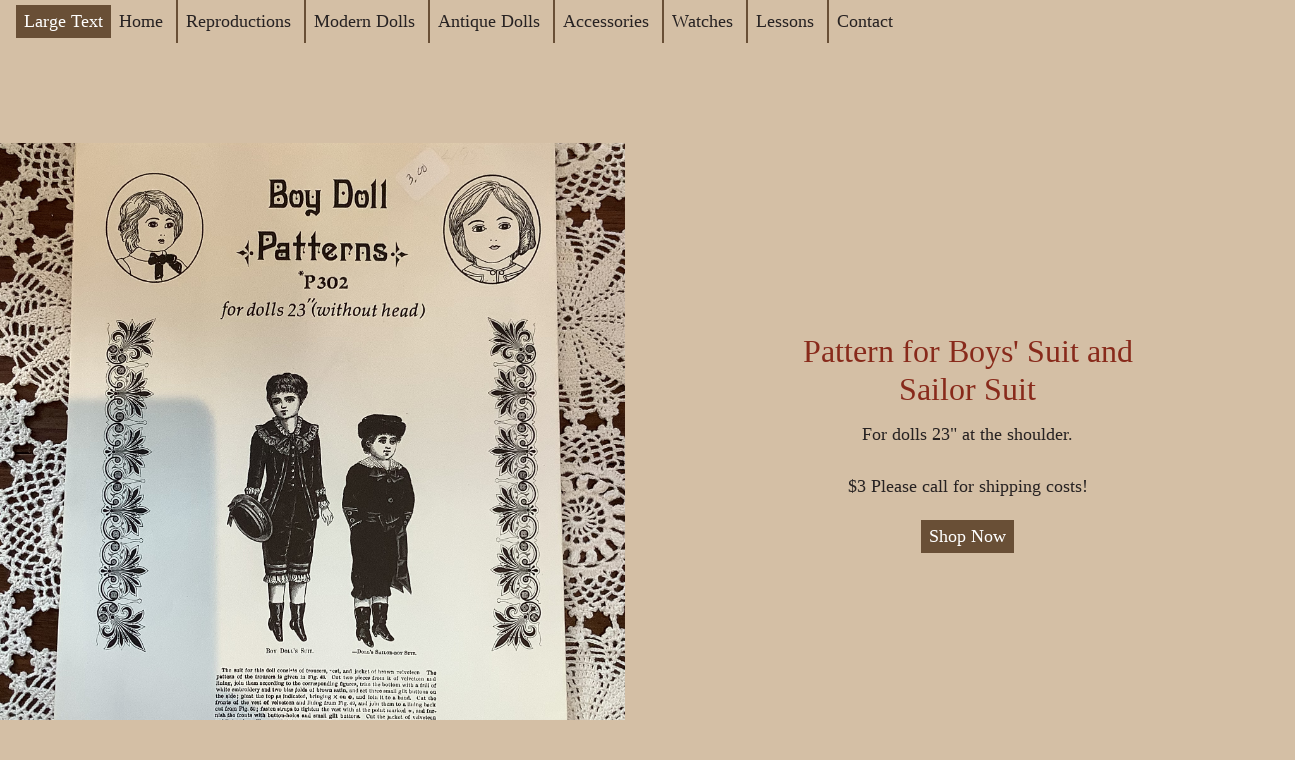

--- FILE ---
content_type: text/html
request_url: https://traditiondolls.com/2691Pattern.html
body_size: 1797
content:
<!doctype html>
<html lang="en">

<head>
    <!-- Required meta tags -->
    <meta charset="utf-8">
    <meta name="viewport" content="width=device-width, initial-scale=1, shrink-to-fit=no">

    <!-- Google Font -->
    <link href="https://fonts.googleapis.com/css?family=Nunito:200,300,400,700" rel="stylesheet">

    <!-- Bootstrap CSS -->
    <link rel="stylesheet" href="https://stackpath.bootstrapcdn.com/bootstrap/4.1.3/css/bootstrap.min.css"
        integrity="sha384-MCw98/SFnGE8fJT3GXwEOngsV7Zt27NXFoaoApmYm81iuXoPkFOJwJ8ERdknLPMO" crossorigin="anonymous">

    <!-- Custom CSS -->
    <link rel="stylesheet" href="watchesstyle.css">

    <title>Boys' Suit Pattern</title>
</head>

<body id="body">

    <nav id="mainNavbar" class="navbar navbar-expand-md py-0 fixed-top">
        <button onclick="toggleFont()" id="FontToggle">Large Text</button>
        <button class="navbar-toggler" data-toggle="collapse" data-target="#navLinks" aria-label="Toggle navigation">
            <span id="menuButton">Menu</span>
        </button>

        <div class="collapse navbar-collapse" id="navLinks">
            <ul class="navbar-nav">
                <li class="nav-item">
                    <a href="index.htm" class="nav-link">Home</a>
                </li>
                <li class="nav-item btn1">
                    <a href="reproductiondolls.html" class="nav-link">Reproductions</a>
                </li>
                <li class="nav-item btn1">
                    <a href="moderndolls.html" class="nav-link">Modern Dolls</a>
                </li>
                <li class="nav-item btn1">
                    <a href="antiquedolls.html" class="nav-link">Antique Dolls</a>
                </li>
                <li class="nav-item btn1">
                    <a href="littlebits.html" class="nav-link">Accessories</a>
                </li>
                <li class="nav-item btn1">
                    <a href="watch.html" class="nav-link">Watches</a>
                </li>
                <li class="nav-item btn1">
                    <a href="dollybootcamp.html" class="nav-link">Lessons</a>
                </li>
                <li class="nav-item btn1">
                    <a href="contact.html" class="nav-link">Contact</a>
                </li>
            </ul>
        </div>
    </nav>

    <section id="2691" class="container-fluid px-0">
        <div class="row align-items-center content">
            <div class="col-md-6 order-1 order-md-1">
                <!--<img class="img-fluid" src="Test.JPG" alt="">-->
                <!--<div id="demo" class="carousel slide" data-ride="carousel">-->

                <!-- Indicators -->
                <!--<ul class="carousel-indicators">
                        <li data-target="#demo" data-slide-to="0" class="active"></li>
                        <li data-target="#demo" data-slide-to="1"></li>
                        <li data-target="#demo" data-slide-to="2"></li>
                    </ul>-->

                <!-- The slideshow -->
                <!--<div class="carousel-pics carousel-inner">
                        <div class="carousel-item active">-->
                <img src="imgs/2691.JPG"
                    alt="Sewing pattern to make two ornate suit patterns for child doll 23 inches at shoulder">
                <!--</div>
                        <div class="carousel-item">
                            <img src="imgs/2672Back.JPG" alt="Dark blond wig in a bowl cut">
                        </div>
                        <div class="carousel-item">
                            <img src="imgs/2672Side.JPG" alt="Dark blond wig in a bowl cut">
                        </div>
                    </div>-->

                <!-- Left and right controls -->
                <!--<a class="carousel-control-prev" href="#demo" data-slide="prev">
                        <span class="carousel-control-prev-icon"></span>
                    </a>
                    <a class="carousel-control-next" href="#demo" data-slide="next">
                        <span class="carousel-control-next-icon"></span>
                    </a>
                </div>-->
            </div>
            <div class="col-md-6 text-center order-2 order-md-2">
                <div class="row justify-content-center">
                    <div class="col-10 col-lg-8 blurb mb-5 mb-md-0">
                        <h2>Pattern for Boys' Suit and Sailor Suit</h2>
                        <p>For dolls 23" at the shoulder.
                        </p>
                        <p>$3 Please call for shipping costs!</p>
                        <button
                            onclick='window.location.href="https://tradition-107621.square.site/product/boy-s-suit-and-sailor-suit-pattern/640";'>
                            Shop Now
                        </button><br>
                    </div>
                </div>
            </div>
        </div>
        <p></p>
    </section>
    <br>
    <br>
    <p class="postscript">To purchase this or any other item on this site, please contact
        traditiondollsandwatches@gmail.com. </p>
    <p class="postscript">We are happy to accept PayPal, most major credit cards, and e-transfer. All prices are in
        Canadian dollars. We are not charging additional taxes at this time.</p>

    <script src="https://code.jquery.com/jquery-3.3.1.slim.min.js"
        integrity="sha384-q8i/X+965DzO0rT7abK41JStQIAqVgRVzpbzo5smXKp4YfRvH+8abtTE1Pi6jizo"
        crossorigin="anonymous"></script>
    <script src="https://cdnjs.cloudflare.com/ajax/libs/popper.js/1.14.3/umd/popper.min.js"
        integrity="sha384-ZMP7rVo3mIykV+2+9J3UJ46jBk0WLaUAdn689aCwoqbBJiSnjAK/l8WvCWPIPm49"
        crossorigin="anonymous"></script>
    <script src="https://stackpath.bootstrapcdn.com/bootstrap/4.1.3/js/bootstrap.min.js"
        integrity="sha384-ChfqqxuZUCnJSK3+MXmPNIyE6ZbWh2IMqE241rYiqJxyMiZ6OW/JmZQ5stwEULTy"
        crossorigin="anonymous"></script>

    <script>
        function toggleFont() {
            var x = document.getElementById("body");
            if (x.style.fontSize != "xx-large") {
                x.style.fontSize = "xx-large";
            } else {
                x.style.fontSize = "medium";
            }
            var y = document.getElementById("FontToggle");
            if (y.innerHTML != "Large Text") {
                y.innerHTML = "Large Text";
            }
            else {
                y.innerHTML = "Small Text";
            }
            var z = document.getElementById("menuButton");
            if (z.style.fontSize != "xx-large") {
                z.style.fontSize = "xx-large";
            } else {
                z.style.fontSize = "medium";
            }
        }
    </script>
    <script>
        $(function () {
            $(document).scroll(function () {
                var $nav = $("#mainNavbar");
                $nav.toggleClass("scrolled", $(this).scrollTop() > $nav.height());
            });
        });
    </script>

</body>

</html>


--- FILE ---
content_type: text/css
request_url: https://traditiondolls.com/watchesstyle.css
body_size: 776
content:
body {
    background: #D4BFA5;
    font-size: large;
    font-family: Georgia, serif;
    font-weight: 300;
    color: #272222
}

img {
    max-width: 100%;
    max-height: 100%;
    object-fit: contain;
}

button {
    background-color: #694f36;
    margin: 0 auto;
    border: 2px solid #694f36;
    color: white;
    display: flex;
    flex-direction: row;
    justify-content: space-evenly;
    flex-wrap: wrap;
}

h2 {
    color: #882A1B;
}

h3 {
    font-size: inherit;
    margin-bottom: 0px;
    border-bottom: 0px;
}

a:link {
    color: #9b5b38;
}

a:visited {
    color: #9b5b38;
}

a:hover {
    color: #223843;
    text-decoration-line: none;
}

.btn1 {
    margin-left: 5px;
    border-left: 2px solid #694f36;
}

.wrapimg2 {
    float: left;
    margin: 5px;
    border: 0px solid blue;
    width: 40%;
    max-width: 300px;
}

.wrapimg {
    float: right;
    margin: 5px;
    border: 0px solid blue;
    width: 40%;
    max-width: 300px;
}

.flex-container {
    display: -webkit-flex;
    display: flex;
    -webkit-flex-flow: row wrap;
    flex-flow: row wrap;
}

#container {
    background-color: #123456;
    width: 90%;
    max-height: 90%;
    margin: 0 auto;
    border: 5px solid #123456;
    display: flex;
    flex-direction: row;
    justify-content: space-evenly;
    flex-wrap: wrap;
}

#container div {
    width: 30%;
}

#special {
    width: 90%;
    margin: 0 auto;
    border: 0px solid #123456;
    display: flex;
    flex-direction: row;
    justify-content: space-evenly;
    flex-wrap: wrap;
}

#footer {
    width: 90%;
    margin: 0 auto;
    border: 0px solid #123456;
    display: flex;
    flex-direction: row;
    justify-content: space-evenly;
    flex-wrap: wrap;
}

.content {
    margin-top: 100px;
}

.blurb h2 {
    font-weight: 100;
    text-align: center;
}

.blurb p {
    line-height: 2;
    text-align: center;
}

span {
    color: #272222;
}

.carousel {
    position: relative;
    width: 90%;
    height: 90%;
    overflow: hidden;
}

.carousel-pics {
    width: 100%;
    height: auto;
}

.carousel.item {
    position: absolute;
    width: 100;
    height: 100;
    text-align: center;
}

.boxoflinkpix {
    display: flex;
    flex-direction: row;
    flex-wrap: wrap;
    width: 100%;
    height: auto;
    margin: 0 auto;
    border: 0px solid #D4BFA5;
    justify-content: space-evenly;
    align-items: flex-start;
}

.boxoflinkpix .linkpic {
    width: 300px;
    max-width: 100%;
    min-height: 370px;
    border: 0px solid #272222;
    text-align: center;
}

.difficultBanner {
    padding-top: 30;
}


.toomuchtext {
    padding-right: 2em;
    padding-left: 2em;
}

.postscript {
    text-align: center;
}

h1 {
    font-weight: 300;
}

#mainNavbar {
    font-weight: 300;
    position: sticky;
    display: flex;
    flex-wrap: wrap;
}


#mainNavbar .nav-link {
    color: #272222;
}


#mainNavbar .nav-link:hover {
    color: blue;
}



#mainNavbar.navbar.scrolled {
    color: #e0aa40;
    background: #D4BFA5;
    transition: background 500ms;
}


@media (max-width: 1300px) {
    #HeadingGroup h1 {
        font-weight: 100;
    }
}

/* Style the button that is used to open and close the collapsible content */
.collapsible {
    background-color: #694f36;
    color: #D4BFA5;
    cursor: pointer;
    padding: 18px;
    width: 100%;
    border: none;
    outline: none;
}

/* Add a background color to the button if it is clicked on (add the .active class with JS), and when you move the mouse over it (hover) */
.active,
.collapsible:hover {
    background-color: #ccc;
    color: #272222;
}

/* Style the collapsible content. Note: hidden by default */
.productsection {
    padding: 0 18px;
    display: none;
    overflow: hidden;
}